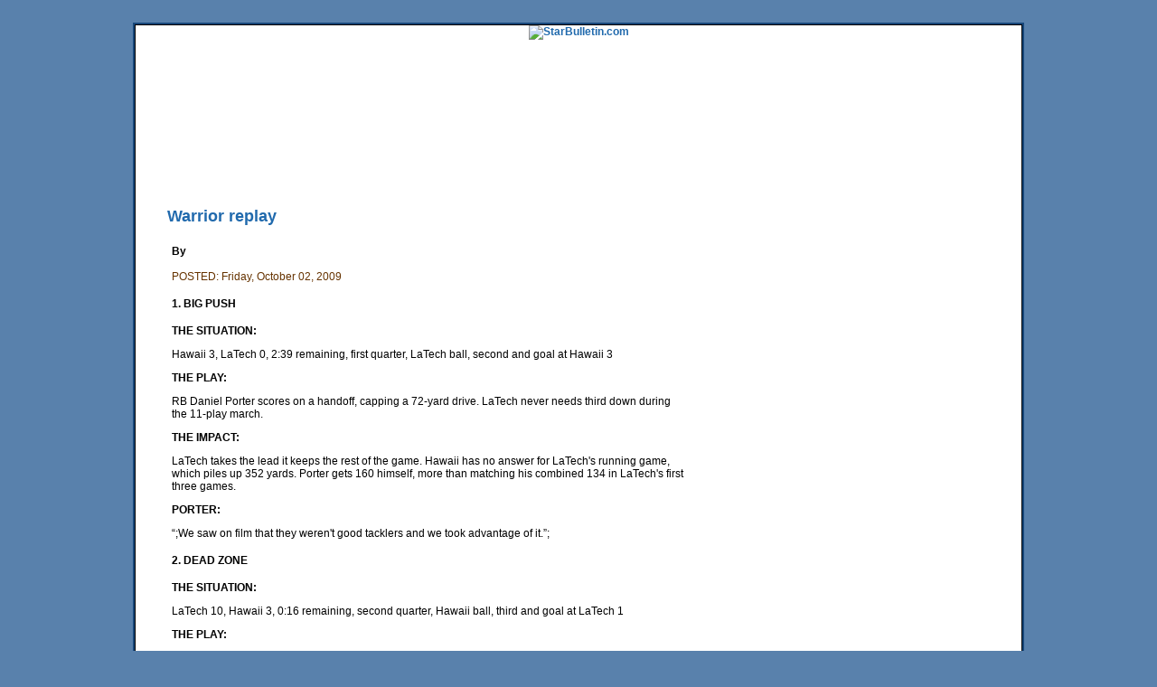

--- FILE ---
content_type: text/html
request_url: https://archives.starbulletin.com/content/20091002_Warrior_replay
body_size: 7351
content:
<!DOCTYPE html PUBLIC "-//W3C//DTD XHTML 1.0 Transitional//EN" "http://www.w3.org/TR/xhtml1/DTD/xhtml1-transitional.dtd">
<html xmlns="http://www.w3.org/1999/xhtml">
<head> 
	<meta http-equiv="Content-Type" content="text/html; charset=utf-8" />
	<meta name="robots" content="index,follow" />
	<meta name="resource-type" content="document" />
	<meta name="author" content="Honolulu Star-Bulletin" />
	<meta name="copyright" content="Copyright (c)  Honolulu Star-Bulletin" />
	<meta name="distribution" content="global" />
	<meta http-equiv="Content-Language" content="en" />
	<meta name="rating" content="general" />
	<meta name="y_key" content="e99557c020034c9c" >
	<meta name="msvalidate.01" content="81193DC65F6B4AF28D4AE04307F3171C" />
        <meta name="verify-v1" content="Gw8OyhsStYatRn7ZioyFDASdkR9YR57Su1Q2DK/Vi5M=" />
        <meta name="google-site-verification" content="avZXm0HwmyKLFEMoCvlzsiCQRGJoR7YXU0BeyTTDEdc" />
	
	<title>
		Hawaii News Archive - Starbulletin.com
	</title>
          
	
		
		<script src="/includes/multimediaBox.js" type="text/javascript"></script>
	<link href="/includes/hi_multimedia" rel="stylesheet" type="text/css" />
			
	<link href="/includes/content_inside.css" rel="stylesheet" type="text/css" />	

	<link href="/includes/starBulletin_style.css" rel="stylesheet" type="text/css" />	

	<script src="/includes/hi_standard.js" type="text/javascript"></script>
	<script src="/includes/hi_global" type="text/javascript"></script>

	<script src="/includes/hi_help_text_onload.js" type="text/javascript"></script>
	<script src="/includes/menu_starBulletin.js" type="text/javascript"></script>
	<script src="/includes/date.js" type="text/javascript"></script>


<!-- OAS SETUP START  -->


      


<!-- oas zone name = FrontPage -->
<SCRIPT LANGUAGE=JavaScript>

//configuration

OAS_url = 'http://oascentral.starbulletin.com/RealMedia/ads/';
OAS_sitepage = 'news.starbulletin.com/FrontPage/index.html';
OAS_listpos = 'TopRight,Top,x01,x02,x03,x04,x05,x06,x13,x15';
OAS_query = '';
OAS_target = '_top';

//end of configuration

OAS_version = 10;
OAS_rn = '001234567890'; OAS_rns = '1234567890';
OAS_rn = new String (Math.random()); OAS_rns = OAS_rn.substring (2, 11);
function OAS_NORMAL(pos) {
  document.write('<A HREF="'&#32;+&#32;OAS_url&#32;+&#32;'click_nx.ads/'&#32;+&#32;OAS_sitepage&#32;+&#32;'/1'&#32;+&#32;OAS_rns&#32;+&#32;'@'&#32;+&#32;OAS_listpos&#32;+&#32;'!'&#32;+&#32;pos&#32;+&#32;'%3F'&#32;+&#32;OAS_query&#32;+&#32;'.html" TARGET=' + OAS_target + '>');
  document.write('<IMG SRC="'&#32;+&#32;OAS_url&#32;+&#32;'adstream_nx.ads/'&#32;+&#32;OAS_sitepage&#32;+&#32;'/1'&#32;+&#32;OAS_rns&#32;+&#32;'@'&#32;+&#32;OAS_listpos&#32;+&#32;'!'&#32;+&#32;pos&#32;+&#32;'%3F'&#32;+&#32;OAS_query&#32;+&#32;'.html" BORDER=0></A>');
}

</SCRIPT>

<SCRIPT LANGUAGE=JavaScript1.1>

OAS_version = 11;
if (navigator.userAgent.indexOf('Mozilla/3') != -1 || navigator.userAgent.indexOf('Mozilla/4.0 WebTV') != -1)
  OAS_version = 10;
if (OAS_version >= 11)
  document.write('<SCR' + 'IPT LANGUAGE=JavaScript1.1 SRC="' + OAS_url + 'adstream_mjx.ads/' + OAS_sitepage + '/1' + OAS_rns + '@' + OAS_listpos + '?' + OAS_query + '"><\/SCRIPT>');
</SCRIPT>

<SCRIPT LANGUAGE=JavaScript>

document.write('');
function OAS_AD(pos) {
  if (OAS_version >= 11)
    OAS_RICH(pos);
  else
    OAS_NORMAL(pos);
}

</SCRIPT>

<!-- OAS SETUP END -->



<style type="text/css">

  .clearAll:after {
    content: ".";
    display: block;
    height: 0;
    clear: both;
    visibility: hidden;
    }

</style><!-- main stylesheet ends, CC with new stylesheet below... -->


<script type="text/javascript">
 
function news_on()
{
document.getElementById("news_header").style.display = "inline";
} 
function sports_on()
{
document.getElementById("sports_header").style.display = "inline";
} 
function business_on()
{
document.getElementById("business_header").style.display = "inline";
} 
function editorial_on()
{
document.getElementById("editorial_header").style.display = "inline";
} 
function features_on()
{
document.getElementById("features_header").style.display = "inline";
} 
function travel_on()
{
document.getElementById("travel_header").style.display = "inline";
} 
function hilife_on()
{
document.getElementById("hi_life_header").style.display = "inline";
} 
function columnists_on()
{
document.getElementById("columnists_header").style.display = "inline";
} 
function special_on()
{
document.getElementById("special_projects_header").style.display = "inline";
}
</script>


<!--[if IE]>
<style type="text/css">
  .clearAll {
    zoom: 1;     /* triggers hasLayout */
    }  /* Only IE can see inside the conditional comment
    and read this CSS rule. Don't ever use a normal HTML
    comment inside the CC or it will close prematurely. */$
</style>
<![endif]-->

<noscript>

<meta http-equiv="refresh" content="240">

</noscript>

<script language="JavaScript">
<!--

var sURL = unescape(window.location.pathname);

function doLoad()
{

    setTimeout( "refresh()", 240*1000 );
}

function refresh()
{

    window.location.href = sURL;
}
//-->
</script>

<script language="JavaScript1.1">
<!--
function refresh()
{

    window.location.replace( sURL );
}
//-->
</script>

<script language="JavaScript1.2">
<!--
function refresh()
{

    //  
    window.location.reload( false );
}
//-->

</script>

<!-- 8aa58b7bdce89ef5bebdb4d45146be05mochiads.com -->


<!-- START INCLUDE FOR GOOLGE ANALYTICS  -->

<!-- INSERT GTM CONTAINER BELOW -->
<!-- Google Tag Manager -->
<script>(function(w,d,s,l,i){w[l]=w[l]||[];w[l].push({'gtm.start':
new Date().getTime(),event:'gtm.js'});var f=d.getElementsByTagName(s)[0],
j=d.createElement(s),dl=l!='dataLayer'?'&l='+l:'';j.async=true;j.src=
'https://www.googletagmanager.com/gtm.js?id='+i+dl;f.parentNode.insertBefore(j,f);
})(window,document,'script','dataLayer','GTM-KRGW5KV');</script>
<!-- End Google Tag Manager -->

<!-- Google Tag Manager (noscript) -->
<noscript><iframe src="https://www.googletagmanager.com/ns.html?id=GTM-KRGW5KV"
height="0" width="0" style="display:none;visibility:hidden"></iframe></noscript>
<!-- End Google Tag Manager (noscript) -->

<!-- END GOOGLE ANALYTICS -->


<!-- Start Quantcast tag -->
<script type="text/javascript">
_qoptions={qacct:"p-fakfkDFkV8CdQ"};
</script>
<script type="text/javascript" src="http://edge.quantserve.com/quant.js"></script>
<noscript>
<a href="http://www.quantcast.com/p-fakfkDFkV8CdQ" target="_blank"><img src="http://pixel.quantserve.com/pixel/p-fakfkDFkV8CdQ.gif" style="display: none;" border="0" height="1" width="1" alt="Quantcast"/></a>
</noscript>
<!-- End Quantcast tag -->

<!-- Yahoo! Web Analytics - All rights reserved -->
<script type="text/javascript" src="http://d.yimg.com/mi/ywa.js"></script>
<script type="text/javascript">
/*globals YWA*/
var YWATracker = YWA.getTracker("10001113654541");
//YWATracker.setDocumentName("");
//YWATracker.setDocumentGroup("");
YWATracker.submit();
</script>
<noscript>
<div><img src="http://a.analytics.yahoo.com/p.pl?a=10001113654541&amp;js=no" width="1" height="1" alt="" /></div>
</noscript>


</head>

<body>




<script language="javascript">
var agt = navigator.userAgent.toLowerCase();
var is_mobile = ( (agt.indexOf("blackberry") != -1)
|| (agt.indexOf("nokia") != -1) 
|| (agt.indexOf("motorola") != -1) 
|| (agt.indexOf("samsung") != -1) 
|| (agt.indexOf("up.b") != -1) 
|| (agt.indexOf("sonyericsson") != -1) 
|| (agt.indexOf("palmos") != -1) 
|| (agt.indexOf("windows ce") != -1)
|| (agt.indexOf("microsoft pocket internet explorer") != -1)

// more different mobile browser user agent here.
);
var mobile_url = "http://www.starbulletin.com/mobile/";
if (is_mobile)
window.location = mobile_url;

</script>





	<!-- include file="include/container_top.html" -->
<div id="starBulletin">
	<div id="contentArea">
		<div id="starBulletinHead">
			<div id="edition"><a href="https://archives.starbulletin.com/"><img src="http://media.starbulletin.com/designimages/spacer.gif" width="350" height="80" border="0" alt="StarBulletin.com" title="StarBulletin.com" /></a><br />
		
			</div>
			<!--<div class="weatherBkgrnd"> &nbsp; </div>-->
			<!--<div id="weatherTracker">
				
			</div>-->
			<div id="weatherWidget">
				
			</div>
			
			<div class="headerAd" title="ad space top right" style="width: 205px; height: 109px;">
				<!------ OAS AD 'Top Right' begin ------>
				<SCRIPT LANGUAGE=JavaScript>
				<!--
				OAS_AD('TopRight');
				//-->
				</SCRIPT>
				<!------ OAS AD 'Top Right' end ------>
			</div>
		</div>
		

			
		<div id="navBar">


			<!-- start of masthead -->
<!--<script type="text/javascript" src="http://www.starbulletin.com/includes/hi_jquery_002.js"></script>-->

    <div id="content_container">
        







		<div id="masthead" class="noindex">
<div id="navigation" >
    <ul class="nav">
                	
        															
            
            
                            
            








			
        <li class="current first nav2">
            <a href="http://www.starbulletin.com/" class="first" ><div class="nav_lower">Home</div></a>

            <ul >
                <!--<li class="date"><a href="http://www.starbulletin.com/news/weather/" >Storm Watch</a></li>-->
<li><a href="http://www.starbulletin.com/archives/">Back Issues</a></li>
<li><a href="http://www.starbulletin.com/mobile/">Mobile Edition</a></li>
<li><a href="http://movies.starbulletin.com/">Movie Showtimes</a></li>
<li><a href="http://www.starbulletin.com/rss/">RSS</a></li>
<li><a href="http://twitter.com/starbulletin">Twitter</a></li>
<li><a href="http://www.facebook.com/pages/Honolulu-Star-Bulletin/77565595999">Facebook</a></li>
<li><a href="http://specials.starbulletin.com/traffic/">Traffic</a></li>
<li><a href="https://524-star.com/webbase/a.do">Place My Ad</a></li>
<li><a href="http://www.legacy.com/obituaries/starbulletin/">Obituaries</a></li>
<li><a href="http://www.starbulletin.com/about/contact_information.html">Contact Us</a></li>
                            <!--

                <li class="sitemapAnchor"><a href="#sitemap"><span class="sitemapAnchor">Sitemap</span></a></li>

                -->
            </ul>
        </li>
                	
        				
            
            
            








			
        <li class="#if($path == "news")current#end nav2">
            <a href="http://www.starbulletin.com/news"  ><div class="nav_lower">News</div></a>

            <ul class="nav2">
                <li><a href="https://archives.starbulletin.com/columnists/kokualine/">Kokua Line </a></li>
<li><a href="https://archives.starbulletin.com/columnists/oceanwatch">Ocean Watch</a></li>
<li><a href="https://archives.starbulletin.com/columnists/islandimages/">Island Images</a></li>
<li><a href="https://archives.starbulletin.com/columnists/factsofthematter/">Facts of the Matter</a></li>
<li><a href="https://archives.starbulletin.com/news/newswatch/">Newswatch</a></li>
<li><a href="https://archives.starbulletin.com/news/policeandfire/">Police and Fire</a></li>
<li><a href="http://www.prh.noaa.gov/hnl/pages/SRF.php">Surf</a></li>
<li><a href="https://archives.starbulletin.com/news/vitalstatistics/">Vital Statistics</a></li>
<li><a href="https://archives.starbulletin.com/news/corrections/">Corrections</a></li>

                        
            </ul>

        </li>
                	
        				
            
            
            








			
        <li class="nav2 #if($path == "sports")current#end" >
            <a href="http://www.starbulletin.com/sports" ><div class="nav_lower">Sports</div></a>

            <ul  class="nav2">
<li><a href="https://archives.starbulletin.com/columnists/furtherreview/">Further Review</a></li>
<li><a href="http://www.hawaiiprepworld.com/">Hawaii Prep World</a></li>
<li><a href="https://archives.starbulletin.com/sports/hawaiibeat">Hawaii Beat</a></li>
<li><a href="https://archives.starbulletin.com/sports/hawaiigrownreport">Hawaii Grown Report</a></li>
<li><a href="https://archives.starbulletin.com/sports/notebook">Notebook</a></li>
<li><a href="https://archives.starbulletin.com/sports/scoreboards">Scoreboards</a></li>
<li><a href="https://archives.starbulletin.com/sports/tvandradio">TV &amp; Radio</a></li>


                            <!--

                <li class="sitemapAnchor"><a href="#sitemap"><span class="sitemapAnchor">Sitemap</span></a></li>

                -->
            </ul>
        </li>
                	
        				
            
            
            






			
        <li class="#if($path == "business")current#end nav2">
            <a href="http://www.starbulletin.com/business" ><div class="nav_lower">Business</div></a>

            <ul class="nav2">
                <!-- <li class="date">$util.date("EEEE, MMMM d, yyyy","HST")</li> -->
<li><a href="http://www.starbulletin.com/columnists/thebuzz">TheBuzz</a></li>
<li><a href="http://www.starbulletin.com/columnists/heresthedeal/">Here's the Deal</a></li>
<li><a href="http://www.starbulletin.com/columnists/techview">Tech View</a></li>
<li><a href="http://www.starbulletin.com/business/businessbriefs">Business Briefs</a></li>
<li><a href="http://www.starbulletin.com/business/hawaiirealestatesales">Hawaii Real Estate Sales</a></li>
<li><a href="http://www.starbulletin.com/specialprojects/local_ventures/">Local Ventures</a></li>

                            <!--

                <li class="sitemapAnchor"><a href="#sitemap"><span class="sitemapAnchor">Sitemap</span></a></li>

                -->
            </ul>
        </li>
                	
        				
            
            
            








			
        <li class="#if($path == "editorials")current #end nav2">
            <a href="http://www.starbulletin.com/editorials/" ><div class="nav_lower">Editorial</div></a>

            <ul  class="nav2">
                <!-- <li class="date">$util.date("EEEE, MMMM d, yyyy","HST")</li> -->
<li><a href="https://archives.starbulletin.com/editorials/guesteditorials">Guest Columns</a></li>
<li><a href="https://archives.starbulletin.com/editorials/letters">Letters to the Editor</a></li>
<li><a href="https://archives.starbulletin.com/columnists/onpolitics">On Politics</a></li>
<li><a href="https://archives.starbulletin.com/columnists/underthesun">Under the Sun</a></li>
<li><a href="https://archives.starbulletin.com/columnists/kauakukalahale">Kauakūkalahale</a></li>

                            <!--

                <li class="sitemapAnchor"><a href="#sitemap"><span class="sitemapAnchor">Sitemap</span></a></li>

                -->
            </ul>
        </li>
                	
        				
            
            
            








			
        <li class="#if($path == "features")current #end nav2">
            <a href="http://www.starbulletin.com/features" ><div class="nav_lower">Features</div></a>

            <ul class="nav2">
                <!-- <li class="date">$util.date("EEEE, MMMM d, yyyy","HST")</li> -->
<li><a href="https://archives.starbulletin.com/columnists/byrequest">By Request </a></li>
<li><a href="https://archives.starbulletin.com/features/celshaded">Cel Shaded </a></li>
<li><a href="https://archives.starbulletin.com/columnists/screentime">Screen Time </a></li>
<li><a href="https://archives.starbulletin.com/columnists/weeklyeater">Weekly Eater </a></li>
<li><a href="https://archives.starbulletin.com/columnists/woodcraft">Wood Craft </a></li>
<li><a href="https://archives.starbulletin.com/features/abouttime">It's About Time </a></li>
<li><a href="https://archives.starbulletin.com/features/crescendo">Crescendo </a></li>
<li><a href="https://archives.starbulletin.com/features/scrivenerssudoku">Sudoku</a></li>
<li><a href="https://archives.starbulletin.com/features/calendars">Calendars</a></li>
<li><a href="http://fft.starbulletin.com/">Food for Thought</a></li>
<li><a href="http://www.starbulletin.com/features/TV_Guide_television_listings.html">TV</a></li>

                            <!--

                <li class="sitemapAnchor"><a href="#sitemap"><span class="sitemapAnchor">Sitemap</span></a></li>

                -->
            </ul>
        </li>
                	
        				
            
			
        <li class="nav2">
            <a href="http://hilife.starbulletin.com/"><div class="nav_lower">HiLife</div></a>

            <ul class="nav2">
                <!-- <li class="date">$util.date("EEEE, MMMM d, yyyy","HST")</li> -->
<li><a href="https://archives.starbulletin.com/columnists/onthescene">On the Scene</a></li>
<li><a href="https://archives.starbulletin.com/hilife/islandmele">Island Mele</a></li>
<!-- <li><a href="/hilife/crawlspace">Crawlspace</a></li> -->
<li><a href="https://archives.starbulletin.com/hilife/barfly">Barfly</a></li>
<li><a href="https://archives.starbulletin.com/columnists/inthemix">In the Mix</a></li>
<li><a href="https://archives.starbulletin.com/columnists/bytheglass/">By the Glass</a></li>
<li><a href="https://archives.starbulletin.com/hilife/ourpicks">Editors' Picks</a></li>
<li><a href="http://movies.starbulletin.com/">Movie Showtimes</a></li>

                            <!--

                <li class="sitemapAnchor"><a href="#sitemap"><span class="sitemapAnchor">Sitemap</span></a></li>

                -->
            </ul>
        </li>
                	            








			
        <li class="#if($path == "travel")current #end nav2">
            <a href="http://www.starbulletin.com/travel" >Travel</a>

            <ul class="nav2">
                <!-- <li class="date">$util.date("EEEE, MMMM d, yyyy","HST")</li> -->
<li><a href="https://archives.starbulletin.com/travel/hawaiisbackyard">Hawaii's Back Yard</a></li>
<li><a href="https://archives.starbulletin.com/travel/islehopping">Isle Hopping </a></li>
<li><a href="https://archives.starbulletin.com/travel/airfarerates">Airfare Rates</a></li>
<li><a href="http://vegas.starbulletin.com/">Vegas Deals</a></li>

                            <!--

                <li class="sitemapAnchor"><a href="#sitemap"><span class="sitemapAnchor">Sitemap</span></a></li>

                -->
            </ul>
        </li>
                	
        				
            
			
        <li class="#if($path == "multimedia")current #end nav2">
            <a href="http://www.starbulletin.com/multimedia/" ><div class="nav_lower">Multimedia</div></a>

            <ul class="nav2">
                <!-- <li class="date">$util.date("EEEE, MMMM d, yyyy","HST")</li> -->

                            <!--

                <li class="sitemapAnchor"><a href="#sitemap"><span class="sitemapAnchor">Sitemap</span></a></li>

                -->
            </ul>
        </li>


                	
        				
            
          <li class="reduce2 nav2">
           <!-- <a href="http://www.hawaii-newspaper.com/clicks/pizzahut/buttonad1/" class="reduce" border="0" onclick="javascript: pageTracker._trackPageview('/outgoing_ads/http://www.hawaii-newspaper.com/clicks/pizzahut/buttonad1/');"><img src="http://media.starbulletin.com/designimages/ph_button_rev4.gif" border="0" width="100" height="20" ></a> -->


            <ul class="nav2">
                

                            <!--



                <li class="sitemapAnchor"><a href="#sitemap"><span class="sitemapAnchor">Sitemap</span></a></li>



                -->
            </ul>
        </li>           
            





        
                                                  
                <li class="classNav nav2">
            <a href="http://524star.com/">Classifieds</a>

                            <ul style="display: none; visibility: hidden;">
                                <li><a href="http://starbulletin.re.adicio.com/properties/search/searchForm.php">Homes</a></li>
                                <li><a href="http://hbropenhouseguide.com/">Hawaii Open House Guide</a></li>
                                <li><a href="http://secure.adpay.com/searchresults.aspx?catid=1004&pid=30317542665635565749382B643066356B6951776E673D3D">Hawaii Foreclosures</a></li>
                                <li><a href="http://starclassifieds.monster.com/">Jobs</a></li>
                                <li><a href="http://524star.com/">Cars</a></li>
                                <li><a href="http://www.legacy.com/obituaries/starbulletin/">Obituaries</a></li>
                                <li><a href="https://524-star.com/webbase/a.do">Place My Ad</a></li>
                            </ul>
                        </li>                        
                <li class="classNav nav2">
            <a href="http://524star.com/">Cars</a>

                            <ul style="display: none; visibility: hidden;">
                                <li><a href="http://524star.com/">Cars</a></li>
                                <li><a href="https://524-star.com/webbase/a.do">Place My Ad</a></li>
                            </ul>
                        </li>     
                <li class="classNav nav2">
            <a href="http://starclassifieds.monster.com/">Jobs</a>

                            <ul style="display: none; visibility: hidden;">
                                <li><a href="http://starclassifieds.monster.com/">Monster.com Jobs</a></li>
                                <li><a href="https://524-star.com/webbase/a.do">Place My Ad</a></li>
                            </ul>
                        </li>
                    <li class="classNav nav2">
            <a href="http://starbulletin.re.adicio.com/properties/search/searchForm.php?qTerms=sell&qSearchTab=sell" class="first">Homes</a>

                            <ul style="display: none; visibility: hidden;">
                                <li><a href="http://starbulletin.re.adicio.com/properties/search/searchForm.php?qTerms=sell&qSearchTab=sell">Homes</a></li>
                                <li><a href="http://starbulletin.re.adicio.com/properties/search/searchForm.php?qSearchTab=agent">Find An Agent</a></li>
                                <li><a href="http://starbulletin.re.adicio.com/properties/search/searchForm.php?qTerms=sell&qSearchTab=foreclosures">Foreclosures</a></li>
                                <li><a href="http://starbulletin.re.adicio.com/properties/search/searchForm.php?qTerms=rent&qSearchTab=rent">Rentals</a></li>
                                <li><a href="http://starbulletin.re.adicio.com/properties/search/searchForm.php?qTerms=sell&qSearchTab=mlsonly">Listings</a></li>
                                <li><a href="http://hbropenhouseguide.com/">Hawaii Open House Guide</a></li>
                                <li><a href="https://524-star.com/webbase/a.do">Place My Ad</a></li>
                            </ul>
                        </li>
                    
                    
</ul>
</div> <!-- end #navigation -->

<!--<script type="text/javascript" src="http://www.starbulletin.com/includes/hi_jquery_003.js"></script>-->
<!--<script type="text/javascript" src="http://www.starbulletin.com/includes/hi_superfish.js"></script>-->
<!--<script type="text/javascript" src="http://www.starbulletin.com/includes/hi_bgiframe2.js"></script>-->
<!--<script type="text/javascript" src="http://www.starbulletin.com/includes/hi_jquery.js"></script>-->

<script type="text/javascript">
    //<![CDATA[
    // top navigation
    $(".nav").superfish(
    {
    pathClass : 'current',
    delay: 20000,
    animation : {opacity:'show'}
    });

    // png fix
    $('img[@src$=.png]').ifixpng();
    //]]>
</script>

	        </div></div> <!-- end of masthead -->

		</div>
		<!-- end navigation -->

		<!-- start fullWidthPushDown -->

<div id="fullWidthPushDown">
<SCRIPT LANGUAGE=JavaScript>
				<!--
				OAS_AD('x15');
				//-->
				</SCRIPT>
</div>

<!-- end fullWidthPushDown -->



			
		
		

		<div id="paperArea">






			<div class="left topBanner" align="center">
				
<SCRIPT LANGUAGE=JavaScript>
<!--
OAS_AD('Top');
//-->
</SCRIPT>
			</div> 
			
			
				
			<div id="contentColoumn">







<div id="">






<div class="entry">



<h2 class="title">Warrior replay</h2>
<br />
<div style="padding: 0 0 0 30px;">
<span class="postCredit">
<div class="posted">By  </div>
</span><br />

<span class="brown">POSTED:  Friday, October 02, 2009  </span>

<br />



<h4>1. BIG PUSH</h4>
<p><b>THE SITUATION:</b></p>
<p>Hawaii 3, LaTech 0, 2:39 remaining, first quarter, LaTech ball, second and goal at Hawaii 3</p>
<p><strong>THE PLAY:</strong></p>
<p>RB Daniel Porter scores on a handoff, capping a 72-yard drive. LaTech never needs third down during the 11-play march.</p>
<p><strong>THE IMPACT:</strong></p>
<p>LaTech takes the lead it keeps the rest of the game. Hawaii has no answer for LaTech&#39;s running game, which piles up 352 yards. Porter gets 160 himself, more than matching his combined 134 in LaTech&#39;s first three games.</p>
<p><strong>PORTER:</strong></p>
<p>&#8220;;We saw on film that they weren&#39;t good tacklers and we took advantage of it.&#8221;;</p>
<h4><strong>2. DEAD ZONE</strong></h4>
<p><strong>THE SITUATION:</strong></p>
<p>LaTech 10, Hawaii 3, 0:16 remaining, second quarter, Hawaii ball, third and goal at LaTech 1</p>
<p><strong>THE PLAY:</strong></p>
<p>After two failed rushing attempts from the LaTech 2 and 1, Hawaii calls timeout, then QB Greg Alexander tries to lob a pass to Royce Pollard in the back corner of the end zone. CB Deon Young is there for the coverage and the pass is incomplete.</p>
<p><strong>THE IMPACT:</strong></p>
<p>Hawaii&#39;s red zone woes continue, and it is forced to kick a field goal and go into halftime trailing 10-6 instead of tied.</p>
<p><strong>ALEXANDER:</strong></p>
<p>&#8220;;It was something we worked on all week and knew we had to get better and we didn&#39;t.&#8221;;</p>
<h4><strong>3. Tipped and picked</strong></h4>
<p><strong>THE SITUATION:</strong></p>
<p>LaTech 10, Hawaii 6, 14:49 remaining, third quarter, Hawaii ball, first and 10 at Hawaii 26</p>
<p><strong>THE PLAY:</strong></p>
<p>On the first play from scrimmage of the second half, DT Adrian Logan tips Alexander&#39;s pass and it is intercepted by DE Kwame Jordan. LaTech takes over at the Hawaii 26.</p>
<p><strong>THE IMPACT:</strong></p>
<p>Seven plays later, Porter runs in from the 1, and LaTech improves its lead to 17-6. Hawaii, which turns the ball over three times, never gets back in the game.</p>
<p><strong>LATECH COACH DEREK DOOLEY:</strong></p>
<p>&#8220;;The plus-three takeaways were the key to the game. I knew we&#39;d have a chance if we were able to do that.&#8221;;</p>
<h4><strong>4. ALEXANDER OUT</strong></h4>
<p><strong>THE SITUATION:</strong></p>
<p>LaTech 24, Hawaii 6, 0:56 remaining, third quarter, Hawaii ball, third and 10 at LaTech 42</p>
<p><strong>THE PLAY:</strong></p>
<p>Alexander scrambles, finds an opening around left end and after a 5-yard gain is hit hard by LB Adrien Cole.</p>
<p><strong>THE IMPACT:</strong></p>
<p>Alexander suffers a sprained knee on the play, and is replaced by No. 2 QB Bryant Moniz. Alexander is expected to miss at least the next game, Oct. 10 against Fresno State.</p>
<p><strong>ALEXANDER:</strong></p>
<p>&#8220;;The guy hit me pretty good. I think my foot just got caught in the turf, but other than that it was a clean play.&#8221;;</p>
<h4><strong>5. NO PAYDIRT</strong></h4>
<p><strong>THE SITUATION:</strong></p>
<p>LaTech 27, Hawaii 6, 6:20 remaining, fourth quarter, Hawaii ball, first and 10 at LaTech 40</p>
<p><strong>THE PLAY:</strong></p>
<p>Moniz completes a short pass to SB Greg Salas, who finds a lane on the right sideline and appears destined for the goal line. But he fumbles at the 1, the ball goes into the end zone, and DB Chad Boyd smothers it for a touchback.</p>
<p><strong>THE IMPACT:</strong></p>
<p>This took away any faint hope Hawaii had of coming back and stripped the offense of a chance to leave with some dignity. This was the first time UH went without a TD since a 69-3 loss at Boise in 2004, a span of 62 games.</p>
<p><strong>SALAS:</strong></p>
<p>&#8220;;Couldn&#39;t get into sync. In practice, we prepared exactly for what they did and we just didn&#39;t execute.&#8221;;</p>


</div>


</div>



</div>

</div>




<div id="rightColoumn">
<br />


<SCRIPT LANGUAGE=JavaScript>
<!--
OAS_AD('x02');
//-->
</SCRIPT>

<br /><br />

<script type="text/javascript"><!--
google_ad_client = "ca-pub-9695435974299667";
/* 300x250, created 9/16/08 */
google_ad_slot = "5091947819";
google_ad_width = 300;
google_ad_height = 250;
//-->
</script>
<script type="text/javascript"
src="http://pagead2.googlesyndication.com/pagead/show_ads.js">
</script>

<br /><br />

<SCRIPT LANGUAGE=JavaScript>
<!--
OAS_AD('x05');
//-->
</SCRIPT>



</div>
</div>
<br class="spacer" />


		</div><!-- /Paper Area -->

	<br clear="all" />
		
	</div> <!-- /Content Area -->
	
</div> <!-- /Star Bulletin -->
	  		
<div id="footer" class="clearAll">
	<a href="https://archives.starbulletin.com/" class="imgLogo"><img src="http://media.starbulletin.com/designimages/starBulletin_ftrLogo.gif" alt="Starbulletin.com" width="222" height="55" border="0" /></a>

	<strong>Copyright &copy; 2013 starbulletin.com. All rights reserved.</strong><br />
	
	<a href="https://archives.starbulletin.com/news">News</a> |
	<a href="https://archives.starbulletin.com/business">Business</a> |
	<a href="https://archives.starbulletin.com/features">Features</a> |
	<a href="https://archives.starbulletin.com/sports">Sports</a> |
	<a href="https://archives.starbulletin.com/editorials">Editorials</a> |
	<a href="https://archives.starbulletin.com/features/calendars/">Calendars</a>
        <br />
        <a href="http://www.starbulletin.com/comics/">Comics</a> | 
        <a href="http://www.starbulletin.com/comics/political/">Political Cartoons</a> | 
        <a href="http://hosted2.ap.org/HIHON/Oddities">Oddities</a>
	<br />
	<a href="https://archives.starbulletin.com/about/terms_of_service.html">Terms of Use</a> |
	<a href="https://archives.starbulletin.com/about/privacypolicy.html">Privacy Policy</a> |
	<a href="http://specials.starbulletin.com/subscription/">Subscribe</a> |
	<a href="https://archives.starbulletin.com/about/how_to_advertise.html">Advertise</a> |
	<a href="http://classifieds.starbulletin.com/">Classifieds</a>
	<br />
	<a href="https://archives.starbulletin.com/about/">About</a> |
	<a href="https://archives.starbulletin.com/about/lettertotheeditor.html">Letter to Editor</a> |
	<a href="https://archives.starbulletin.com/about/contact_information.html">Contact</a> |
	<a href="https://archives.starbulletin.com/about/for_freelancers.html">To Freelancers</a> |
	<a href="https://archives.starbulletin.com/about/feedback.html">Feedback</a><br />

	<strong>500 Ala Moana Blvd. #7-210, Honolulu, HI 96813 808-529-4747</strong>	
</div>


<!------ OAS AD 'x06' begin ------>
				<SCRIPT LANGUAGE=JavaScript>
				<!--
				OAS_AD('x06');
				//-->
				</SCRIPT>
<!------ OAS AD 'x06' end ------>






</body>
</html>

--- FILE ---
content_type: text/css
request_url: https://archives.starbulletin.com/includes/content_inside.css
body_size: 1072
content:
.tagline { font-size: 0.85em; 
text-align: center; 
margin-left: 5%;
margin-right: 5%; 
padding-bottom: 8px;}
.lettercredit { text-align: left; font-size: 9pt; font-family: 
sans-serif; line-height: 10pt; }
.lettercredit:first-line { font-weight: bold; }

/* Video Box */

.kitv_video_box { margin-left: 20px; margin-bottom: 20px; float: right; width: 220px; background: #DCD4C0; margin-top: 20px; }
.kitv_header {  font-size: 11pt;
				   font-family: Helvetica, Arial, sans-serif;
                   color: #000000;
                   font-weight: bold;
                   line-height: 11pt; }
.kitv_summary, .kitv_linkout {  font-size: 8.5pt;
				   font-family: Helvetica, Arial, sans-serif;
                   color: #000000;
                   font-weight: bold;
                   line-height: 1.2em;
                   padding-left: 12px; 
                   padding-right: 12px; }
.clearfix { clear: both;}
.kitv_header { background: #CCCCCC; border-bottom: 2px solid white; }
.kitv_header ul { margin: 0; padding: 10px 20px 10px 20px; list-style: none; }
.kitv_header li.video {  background-image: url(../../news/bullet_video.gif);
background-repeat: no-repeat;
background-position: 0% 20%;
padding: 0 0 0 50px; }
.kitv_preview { text-align: center; padding-top: 10px; }
.kitv_preview img { border: 2px solid white; }
.kitv_box { display: table-row; }
.kitv_summary { display:table-cell; vertical-align:top; width: 70%; }
.kitv_linkout { display:table-cell; vertical-align:bottom; width: 30%; }
.kitv_footer { padding: 12px; margin-top: 4px; background: #CCCCCC; border-top: 2px solid white; }
.kitv_header, .kitv_footer {
					min-height:32px;
					height:auto !important;
					height:32px;
}

/* Photos and captions  */

.captionwide_pic { border: 1px solid #BDB6A4; }
.captionwide { font-family: Helvetica, Arial, sans-serif; font-size: 9pt; margin-top: 0px; margin-left: 0px; margin-right: 0px; }
.captionwide:first-line { text-transform: uppercase; font-family: Helvetica, Arial, sans-serif; font-size: 7pt;  }
.captionwide_link { text-align: right; font-size: 9.5pt; font-family: Helvetica, Arial, sans-serif; margin-top: 2pt; }
.captionwide_table { background-color: #DCD4C0; margin-top: 6px; margin-left: 0px; margin-right: 0px; margin-bottom: 24px; padding-top: 0px; padding-bottom: 0px; padding-top: 0px; padding-right: 0px; border-top: 0px; border-bottom: 1px solid #BDB6A4; border-top: 0px; border-right: 1px solid #BDB6A4; }
.captionwide_table tr { vertical-align: top; }
.captionwide_table td { padding-top: 5px; padding-bottom: 2px; padding-left: 5px; padding-right: 5px; }


.captionright_pic { border: 1px solid #BDB6A4; }
.captionright { font-family: Helvetica, Arial, sans-serif; font-size: 9pt; margin-top: 0px; margin-left: 0px; margin-right: 0px; }
.captionright:first-line { text-transform: uppercase; font-family: Helvetica, Arial, sans-serif; font-size: 7pt;  }
.captionright_link { text-align: right; font-size: 9.5pt; font-family: Helvetica, Arial, sans-serif; margin-top: 2pt; }
.captionright_table { background-color: #DCD4C0; margin-left: 12px; margin-bottom: 6px; margin-right: 6px; margin-top: 0px;  border-top: 0px; border-bottom: 1px solid #BDB6A4; border-top: 0px; border-right: 1px solid #BDB6A4; }
.captionright_table tr { vertical-align: top; }
.captionright_table td {  padding-top: 5px; padding-bottom: 2px; padding-left: 5px; padding-right: 5px; }



/* text boxes, right and centered */


.infoboxright_table { background-color: #DCD4C0; margin-left: 12px; margin-bottom: 10px; margin-right: 10px; margin-top: 20px;  border-top: 0px; border-bottom: 1px solid #BDB6A4; border-top: 0px; border-right: 1px solid #BDB6A4; }
.infoboxright_table tr { vertical-align: top; }
.infoboxright_table td {  padding-top: 10px; padding-bottom: 10px; padding-left: 15px; padding-right: 15px; font-size: 90%; }
.infoboxcenter_table h2 { text-align: center; }
.infoboxright_table h3 { text-align: center; }

.infoboxcenter_table { background-color: #DCD4C0; margin-left: 7%; margin-bottom: 10px; margin-right: 7%; margin-top: 0px;  border-top: 0px; border-bottom: 1px solid #BDB6A4; border-top: 0px; border-right: 1px solid #BDB6A4; }
.infoboxcenter_table tr { vertical-align: top; }
.infoboxcenter_table td {  padding-top: 10px; padding-bottom: 10px; padding-left: 15px; padding-right: 15px; font-size: 90%; }
.infoboxcenter_table h2 { text-align: center; }
.infoboxcenter_table h3 { text-align: center; }
.infoboxcenter_table h4 { font-size: 11pt; }



/* Sports related */

.sports_agatebox {  padding-top: 6px; padding-bottom: 6px; padding-left: 16px; padding-right: 16px;
					background-color: #DCD4C0; margin-top: 0px; margin-bottom: 10px; margin-left: 12%; margin-right: 12%; 
					border-top: 0px; border-bottom: 1px solid #BDB6A4; border-top: 0px; border-right: 1px solid #BDB6A4;}
.sports_agate { font-family: Arial, Helvetica, sans-serif; font-size: 8.5pt; line-height: 12pt; }
.sports_agate td { padding-left: 3px; padding-right: 3px; font-size: 8.5pt; }
.infoboxright_table .sports_agate td { padding: 0; }
.infoboxcenter_table .sports_agate td { padding: 0; }
.sports_agate h4 { font-size: 11pt; margin-bottom: 6px; margin-top: 6px; }
.sports_agate h3 { margin-bottom: 2pt; margin-top: 1.5em; }
.sports_agate h2 { margin-top: 6pt; margin-bottom: 4pt; }
.sports_agate .tagline { margin: 0; text-align: left; font-size: 8.5pt; font-style: italic; }

.section-subhead-headline
{
	margin-bottom: 2px;
	color: #663300;
	font-size: 100%;
	font-weight: bold;
}



li {
	margin-top: 5px;
}


#questionOfWeek a
{
	color: #666666;

}



#questionOfWeek a:hover
{
	color: #663300;
}

.storytext h3
{
	top: 5px;
}


--- FILE ---
content_type: text/css
request_url: https://archives.starbulletin.com/includes/starBulletin_style.css
body_size: 4815
content:
@charset "UTF-8";
/* CSS Document */ 

body
{
	background: url(http://media.starbulletin.com/designimages/sb_Background.gif) repeat-x #5981AC;
	margin: 25px 0;
	font-family: Arial, Helvetica, sans-serif;
	font-size: 12px;
}

a
{
	color: #216AAD;
	text-decoration: none;
}

a:hover
{
    color: #653c14;
    text-decoration: underline;
}

form
{
	margin: 0;
	padding: 0;
}

.left
{
	float: left;
}

.right
{
	float: right;
}

.clearAll
{
	clear: both;
}

#starBulletin
{
	border: 2px solid #17477a;
	width: 982px;
	margin-left: auto;
	margin-right: auto;
	position: relative;
}

#contentArea
{
	border: 1px solid #000000;
	background-color: #FFFFFF;
	position: relative;
	width: 980px;
	float: left;
}

#starBulletinHead
{
	background: url(http://media.starbulletin.com/designimages/starBulletin_header.png) no-repeat;
	height: 109px;
	position: relative;
}

#edition
{
	text-align: center;
	font-size: 100%;
	font-weight: bold;
}

#weatherTracker
{
	position: absolute;
	z-index: 50;
	top: 10px;
	left: 685px;
	width: 150px;
	text-align: center;
}

#weatherWidget
{
	position: absolute;
	z-index: 50;
	top: 35px;
	left: 685px;
	width: 100px;
	text-align: center;
}

.weatherBkgrnd
{
	position: absolute;
	background: #FFFFFF;
	border: 2px solid #666666;
	filter:alpha(opacity=75);
	-moz-opacity: 0.75;
	opacity: 0.75;
	padding: 5px;
	z-index: 10;
	top: 30px;
	left: 675px;
	width: 120px;
	height: 55px;
	text-align: center;
}

.headerAd
{
	position: absolute;
	top: 0px;
	right: 0px;
}

#navBar
{
	height: 64px;
	padding: 0 0 0 0;
	width: 980px;
}

#navBar a
{
	font-size: 110%;
}

.topBar
{
	background-color: #e2ecf7;
	padding: 0 10px 5px;
	position: relative;
	width: 960px;
	clear: left;
	display: none;
}

.topBar a
{
	font-size: 95%;
}

.imgINtext
{
	position: relative;
	top: 2px;
}

#Classifieds
{
	position: relative;
	top: 0px;
	left: 0px;
	width: 300px;
}

#Classifieds a
{
	text-decoration: none;
	font-size: 110%;
	padding-right: 7px;
}

#Classifieds a:hover
{
	text-decoration: underline;
}

#search
{
	width: 120px;
	position: absolute;
	top: 9px; 
	left: 405px;
	padding-left:  220px;
}

#topLinks
{
	width: 220px;
	position: absolute;
	top: 6px;
	left: 750px;
	color: #216AAD;
	text-align: left;
}

#paperArea
{
	float: left;
	padding: 10px;
}

#footer
{
	text-align: center;
	position: relative;
	margin: 0 auto;
	width: 980px;
	color: #FFFFFF;
	font-size: 90%;
	line-height: 16px;
}

#footer a
{
	color: #FFFFFF;
}

#footer .imgLogo
{
	position: absolute;
	top: 5px;
	right: 10px;
}

.greyBox
{
	border: 1px solid #999999;
	position: relative;
}

.lightGreyBox
{
	border: 1px solid #D3D3D3;
	position: relative;
}

.blueBox
{
	border: 1px solid #216AAD;
	position: relative;
}

.leftColoumn
{
	float: left;
	width: 170px;
	margin-right: 10px;
}

.rightColoumn
{
	float: right;
	width: 170px;
}

#mostRead
{
	margin-bottom: 15px;
}

.leftColoumn #mostRead h3
{
	margin: 0;
	padding: 5px;
	color: #216AAD;
	font-size: 120%;
	text-align: center;
	border-bottom: 1px solid #999999;
	background-color: #E2ECF7;
}

.leftColoumn #mostRead ul, .brownListItem
{
	list-style-image: url(http://media.starbulletin.com/designimages/arrowHI_brown.gif);
	font-size: 95%;
}

.mostReadLinkArea
{
	background-color: #E2ECF7;
	height: 20px;
	float: left;
	position: relative;
	width: 100%;
}

a.selectedMRSLink
{
	background-color: #FFFFFF;
	padding: 3px 12px;
	color: #333333;
	text-decoration: none;
	position: relative;
	top: 0;
	height: 15px;
	margin: 0;
	display: block;
	float: left;
}

a.MRSLink
{
	padding: 3px 12px;
	color: #333333;
	text-decoration: none;
	position: relative;
	top: 0;
	border-left: 1px solid #999999;
	border-right: 1px solid #999999;
	margin: 0;
	display: block;
	float: left;
}

a.MRSLink:hover
{
	background-color: #FFFFFF;
}

ul
{
	list-style: url(http://media.starbulletin.com/designimages/arrowHI_blue.gif);
	position: relative;
	margin-top: 0;
	left: -20px;
	top: 10px;

}

#navigation .nav
{
	left: 0px;
	top: 0px;
}

#navigation .nav ul li ul
{
	left: -30px;
	top: -5px;
}

ul a
{
	color: #663300;
	text-decoration: none;
}





ul a:hover
{
	color: #216AAD;
	text-decoration: underline;
}

a.moreLink
{
	color: #663300;
	font-weight: bold;
	text-decoration: none;
	font-size: 95%;
}

a.moreLink:hover
{
	color: #216AAD;
	text-decoration: underline;
}

.listPosition
{
	position: relative;
	left: 25px;
}

.tlcorner
{
	position: absolute;
	top: -1px;
	left: -1px;
	z-index: 5;
}

.trcorner
{
	position: absolute;
	top: -1px;
	right: -1px;
	z-index: 5;
}

.blcorner
{
	position: absolute;
	bottom: -1px;
	left: -1px;
	z-index: 5;
}

.brcorner
{
	position: absolute;
	bottom: -1px;
	right: -1px;
	z-index: 5;
}

#news
{
	float: left;
	width: 600px;
	margin-right: 10px;
}

#rightColoumn
{
	float: left;
	width: 170px;
}

.blueHeading
{
	background-color: #E2ECF7;
	float: left;
	width: 100%;
}


.brownHeading
{
	background-color: #F2E5DE;
	float: left;
	width: 100%;
}

.greyHeading
{
	background-color: #D3D3D3;
	float: left;
	width: 100%;
}

h2
{
	font-size: 150%;
	margin: 3px 0 7px 10px;
	padding: 0 0 0 15px;
	color: #216AAD;
}

h2.ArrowBrown
{
	background: url(http://media.starbulletin.com/designimages/HeadingArrow_brown.gif) no-repeat;
}

h2.ArrowBlue
{
	background: url(http://media.starbulletin.com/designimages/HeadingArrow_blue.gif) no-repeat;
}

h2.ArrowGrey
{
	background: url(http://media.starbulletin.com/designimages/HeadingArrow_grey.gif) no-repeat;
}

h2.ArrowRed
{
	background: url(http://media.starbulletin.com/designimages/HeadingArrow_redBlue.gif) no-repeat;
	color: #CC0000;
}

h2.ArrowBlack
{
	background: url(http://media.starbulletin.com/designimages/HeadingArrow_black.gif) no-repeat;
	color: #333333;
}

h2.ArrowBlackRed
{
	background: url(http://media.starbulletin.com/designimages/HeadingArrow_black.gif) no-repeat;
	color: #CC0000;
}

.grey
{
	color: #999999;
}

.white
{
	color: #FFFFFF;
}

.brown
{
	color: #663300;
}

.boxPadding
{
	padding: 7px 7px;
}

.tBorderGrey
{
	border-top: 1px solid #999999;
}

.bBorderGrey
{
	border-bottom: 1px solid #999999;
}

.sponsoredText
{
	font-size: 90%;
	font-weight: bold;
	padding: 7px 7px 0 3px;
}

#questionOfWeek
{
	margin-bottom: 15px;
	font-size: 90%;
}

#QuestionHeading
{
	background: url(http://media.starbulletin.com/designimages/bigQ.gif) no-repeat;
	font-weight: bold;
	text-align: center;
	margin: 0;
	padding: 7px 3px 6px 85px;
}

#questionOfWeek h4
{
	background-color: #216AAD;
	font-size: 110%;
	color: #FFFFFF;
	margin: 0;
	padding: 3px 0 3px 10px;
	position: relative;
}

#inBlogs
{
	margin-bottom: 15px;
	width: 168px;
}

#inBlogs h2
{
	margin-left: 0; 
	padding-left: 0; 
	text-align: center;
}

#blogsList
{
	width: 154px;
}

.blogItem
{
	width: 154px;
	margin-bottom: 7px;
}

#inBlogs .thumbnail
{
	border: 1px solid #000000;
	
	background: #999;
}

#inBlogs a.caption
{
	color: #000000;
	text-decoration: none;
	font-size: 90%;
	margin-left: 5px;
	width: 110px;
}

#inBlogs a.caption:hover
{
	color:#216AAD;
	text-decoration: underline;
}



#YellowPagesSearch
{
	margin-bottom: 15px;
	background-color: #FFFFC1;
}

#YellowPagesSearch h3
{
	margin: 3px;
	padding: 0;
	font-size: 120%;
	color: #000000;
	text-align: center;
}

.yellow
{
	color: #FFAB17;
}

#topStoriesNav
{
	position: relative;
	float: left;
	z-index: 5;
}

#topStoriesNav a
{
	display: block;
	float: left;
	position: relative;
	border-top: 1px solid #999999;
	border-right: 1px solid #999999;
	background-color: #F0F0F0;
	color: #666666;
	text-decoration: none;
	font-size: 110%;
	padding: 3px 18px 4px;
	margin: 0;
	top: 0;
	height: 15px;
}

#topStoriesNav a:hover
{
	background-color: #E2ECF7;
	color: #663300;
}

#topStoriesNav #boxNav1
{
	border-left: 1px solid #999999;
	color: #663300;
	background-color: #E2ECF7;
	font-weight: bold;
	height: 16px;
	position: relative;
	top: 0;
}

#storyArea
{
	background-color: #E2ECF7;
	padding: 10px 7px 14px;
	clear: both;
	margin-bottom: 15px;
	position: relative;
	width: 584px;
	top: -1px;
	z-index: 0;
}

#storyArea .coloumn
{
	float: left;
	width: 280px;
}

#storyArea h1
{
	font-size: 150%;
	margin-bottom: 3px;
}

#storyArea h1 a
{
	color: #663300;
	text-decoration: none;
}

#storyArea h1 a:hover
{
	text-decoration: underline
}

.byline
{
	font-size: 80%;
	margin-bottom: 5px;
	background-color: #e2ecf7;
	padding: 0 5px 5px 4px;
}

.bylineInside
{
	width: 300px;
        font-size: 80%;
	margin-bottom: 5px;
	background-color: #e2ecf7;
}

.bylineInsideText
{
	width: 290px;
	padding: 0 5px 5px 4px;
	text-align: left;
}

#storyColoumn .byline
{
	background-color: #f2e5de;
}

#storyColoumn .bylineInside
{
	background-color: #f2e5de;
}

.storyRightColoumn .bylineInside {
	width: 300px;
}

.storyCaption
{
	font-size: 95%;
}

#insideEdition
{
	background-color: #F0F0F0;
	margin-top: 25px;
}

#insideEdition h2
{
	margin: 0 0 0 76px;
}

#insideEdition .greyHeading
{
	height: 23px;
}

#insideEdition .boxPadding
{
	padding: 25px 7px 0 7px;
	font-size: 90%;
}


#insideEdition ul, #moreStories ul
{
	top: 0;
	left: -25px;
}

#insideEdition li {
    margin-top: 3px;
}

#latestNewsList
{
	list-style-image: url(http://media.starbulletin.com/designimages/arrowHI_red.gif);
}

#latestNewsList a
{
	color: #CC0000;
}

#bulletinNewsList
{
	list-style-image: url(http://media.starbulletin.com/designimages/arrowHI_black.gif);
}

#bulletinNewsList a
{
	color: #333333;
}

ul.hpRightColoumn
{
	top: -5px;
	left: -15px;
}

.nationWorldCaption
{
	margin-left: 3px;
}

.nationWorldCaption .thumbnail
{
	border: 1px solid #000000;
	
	background-color: #999;
}

.nationWorldCaption a
{
	font-size: 90%;
	font-weight: bold;
	text-decoration: none;
}

.nationWorldCaption a:hover
{
	color: #663300;
	text-decoration: underline;
}

.columnCaption
{
	background-color: #F0F0F0;
	padding: 7px;
	margin: 0 0 7px 0;
	font-size: 85%;
	width: 120px;
	height: 42px;
}

.columnCaptiona
{
	background-color: #F0F0F0;
	padding: 7px;
	margin: 0 0 7px 0;
	font-size: 85%;
	width: 120px;
}

.columnCaption a
{
	font-size: 110%;
	font-weight: bold;
	color: #663300;
	text-decoration: none;
}

.columnCaption .thumbnail
{
	margin-right: 7px;
	
	background-color: #999;
}

#contentColoumn
{
	width: 600px;
	float: left;
	margin-right: 8px;
}

#contentColoumnWide
{
	width: 780px;
	float: left;
}

#signIn, #signedIn
{
	background: url(http://media.starbulletin.com/designimages/signinBack.gif) repeat-x #FFFFFF;
	padding: 7px;
	width: 154px;
	font-size: 95%;
	color: #216AAD;
	margin-bottom: 15px;
}

#signIn a.smallLink, #signedIn a.smallLink
{
	text-decoration: none;
	font-size: 95%;
}

#signIn input, #signedIn input
{
	font-size: 90%;
	padding: 0;	
}

.storyDeck{
font-weight: bold;
font-size: 120%;
}

#signIn .submit, #signedIn .submit
{
	background-color: #216AAD;
	color: #FFFFFF;
	font-weight: bold;
	border: 0;
	padding: 2px;
	margin: 3px 5px 5px 0;
	font-size: 100%;
}

#insideStarBulletin
{
	width: 595px;
}

.insideStarStory
{
	padding: 7px 7px 3px 0;
	margin-bottom: 15px;
	margin-right: 7px;
}

.insideStarStory .textArea
{
	text-align: center;
	padding-top: 7px;
	font-size: 95%;
}

.insideStarBulletin a
{
	color: #663300;
	text-decoration: none;
}

.insideStarBulletin a:hover
{
	color: #216AAD;
	text-decoration: underline;
}

.rDottedBorder
{
	border-right: 1px dotted #666666;
}

h3
{
	color: #663300;
	margin: 0 0 3px 0;
	font-size: 120%;
}

h3 a
{
	color: #663300;
	text-decoration: none;
}

.topBanner
{
	margin-bottom: 15px;
	text-align: center;
	width: 780px;
}

#rightBanner
{
	width: 170px;
	text-align: center;
}

#breadcrumbs
{
	color: #663300;
	text-align: right;
	font-size: 90%;
}

#breadcrumbs a
{
	color: #663300;
}

#breadcrumbs a:hover
{
	color: #216AAD;
}

h1#pageTitle
{
	font-size: 240%;
	font-weight: bold;
	color: #663300;
	border-bottom: 1px dotted #000000;
	margin-top: 0;
	padding-top: 0;
}

#moreStories
{
	margin-top: 15px;
	background-color: #F0F0F0;
	width: 582px;
}

.moreStoryList
{
	width: 195px;
}

.specialStoryArea
{
	 margin: 0 0 0 14px;
	 width: 355px;
	 float: left;
}

.specialStory
{
	margin: 4px 14px;
	text-align: center;
}

.specialStory a
{
	color: #663300;
	text-decoration: none;
}

.specialStory a:hover
{
	color: #216AAD;
	text-decoration: underline;
}

#storyColoumn
{
	width: 470px;
	float: left;
	margin-right: 10px;
}

.storyRightColoumn
{
	width: 300px;
	float: right;
}

h1#storyTitle
{
	color: #663300;
	font-size: 260%;
	margin-bottom: 7px;
}

.storyTools
{
	background-color: #EFEFEF;
	padding: 7px;
	width: 95%;
	font-size: 95%;
	margin: 7px auto;
}

.storyTools a
{
	text-decoration: none;
}

.storyTools a:hover
{
	text-decoration: underline;
}

.subMenu
{
	position: absolute;
	width: 980px;
	visibility: hidden;
	z-index: 2000; 
	font-size: 95%;


}


.subMenuLinks
{
	width: 960px;
	float: left;











	padding: 7px 7px 10px;
	border-bottom: 3px solid #ffffff;
	border-left: 3px solid #ffffff;
	border-right: 3px solid #ffffff;
	background-color: #e3d7bb;

}

.subMenuCols
{
	float:left; 
	padding: 0px 5px 5px 0px;
	margin-right: 10px;
}

.subMenu h5
{
	padding: 0px;
	margin:0px;
	color:#663300;
}

.subMenu h6
{
	filter:alpha(opacity=100);
	-moz-opacity: 1.00;
	opacity: 1.00;
	
	color:#663300;
	font-size: 120%;
}

.subMenu ul
{
	filter:alpha(opacity=100);
	-moz-opacity: 1.00;
	opacity: 1.00;
}


.subMenu a
{
	filter:alpha(opacity=100);
	-moz-opacity: 1.00;
	opacity: 1.00;
}

.subMenu a:hover
{
	color: #663300;
}
.postCredit{
font-weight: bold;
}

#photoGallery
{
	padding: 7px 7px 14px;
	background: #FFFFFF;
}

#nav_buttons_pup_back, #nav_buttons_pup_count, #nav_buttons_pup_next









{
	float: left;
	margin: 0 7px 14px 0;
}

#nav_buttons_pup_close
{
	float: right;
	margin: 0 7px 14px 0;
}


.summaryLinks
{
	font-size: 80%;
	text-transform: uppercase;
}

.red
{
	color: #990000;
}

.blue
{
	color: #216AAD;
}

.photoColumnText
{
	margin-bottom: 15px;
	text-align: left;
	font-size: 95%;
}

.mostpopular_head
{
	background-color: #F0F0F0;
	border: 1px solid #D3D3D3;
	margin: 5px 5px 2px 0;
	display: block;
	float: left;
	padding: 3px 5px;
	text-decoration: none;
}

.current
{
	font-weight: bold;
	background-color: #F2E5DE;
}

.mostpopular_head:hover
{
	color: #216AAD;
	text-decoration: underline;
}

.header-storydigest
{
    font-size: medium;
    background-color: transparent;
    color: #216AAD;
    padding-left: 25px;
    padding-top: 2px;
    padding-bottom: 2px;
   
    font-weight: bold;
   
    text-transform: none;
   
    font-variant: normal;
}

#storydigest a
{
    color: #663300;

}

#storydigest
{
   
    padding-left: 25px;

}

#storydigest2 a
{
    color: #663300;

}

#storydigest2
{
   
    padding-left: 25px;

}

.byline a
{
font-size: 130%;
color: #216aad;
}

.byline a:hover
{
font-size: 130%;
color: #663300;
}
.promoBug {
	margin-bottom: 10px;
}
.feat_area_flexi 
{
width: 280px;
float: left;
}

/* Archive Calendar */

#calendarBack
{
	width: 275px; 
	height: 210px; 
	left: 17px; 
	top: 97px; 
	background-color: #e3d7bb; 
	filter: alpha(opacity=90); 
	-moz-opacity: 0.90; 
	opacity: 0.90; 
	position: absolute; 
	z-index: 1;
}

#calendarDisplay 
{
	width: 266px; 
	left: 12px; 
	top: 92px; 
	float: left; 
	padding: 3px; 
	margin: 2px; 
	border: 1px solid #333333; 
	position: absolute; 
	z-index: 15; 
	background-color: #FFFFFF;
}

.label 
{
	color: black; 
	background: #FFFFFF; 
	font: bold 13px Arial; 
	width: 30px; 
	float: left; 
	padding: 2px; 
	margin: 1px; 
	border: 1px solid #666666; 
	text-align: center;
}

.mmLabel
{
	color:black; 
	background:#FFFFFF; 
	font:bold 13px Arial; 
	width: 182px; 
	float: left; 
	padding: 2px; 
	margin: 1px; 
	border: 1px solid #666666; 
	text-align: center;
}

.closeLink
{
	color: #999999; 
	font: 11px Arial, Helvetica, sans-serif;
}

.weekDays 
{
	color:black; 
	background:#FFFFFF; 
	font:bold 13px Arial; 
	width: 30px; 
	float: left; 
	padding: 2px; 
	margin: 1px; 
	border: 1px solid #666666; 
	text-align: center;
}

.weekEndDays 
{
	color:red; 
	background:#FFFFFF; 
	font:bold 13px Arial; 
	width: 30px; 
	float: left; 
	padding: 2px; 
	margin: 1px; 
	border: 1px solid #666666; 
	text-align: center;
}

.extraDays 
{
	color:#999999; 
	background-color:#FFFFFF; 
	font:bold 13px Arial; 
	width: 30px; 
	float: left; 
	padding: 2px; 
	margin: 1px; 
	border: 1px solid #666666; 
	text-align: center;
}

ul.ap_cnt_area.ap_blt_on.ap_cnt_area {
       list-style-type: none;
}

#HiLifeHeading
{
	hieght: 60px;
	font-weight: bold;
	text-align: center;
	margin: 0;
	padding: 7px 3px 6px 3px;
}

.insideStoryImage
{
       width: 300px;
	text-align: right;
       padding-right: 8px;
       float: left;
}

.insideStoryAd
{
	text-align: right;
       padding-right: 8px;
       float: left;
}

/* ------------------------- Navigation --------------------------------*/

#masthead
{
	margin: 0 0 0 0;
	padding: 0 0 0 0;
}

#content_container
{
	margin: 0 0 0 0;
	padding: 0 0 0 0;
}


#navigation .nav
{
	margin: 0 0 0 0;
	padding: 0 0 0 0;
	width: 980px;
	height: 64px;
	font: bold 10px verdana;
	background: transparent url('http://media.starbulletin.com/designimages/navBg_JSO.gif') repeat-x 0 0;
	clear: both;
	position: relative;
	z-index: 1;
}



.nav ul
{
	background: #fff; /*IE6 needs this*/
	float: left;
	width: 980px;
	padding-left: 0px;
	background: url('http://media.starbulletin.com/designimages/subnav_bg_JSO.gif') repeat-x;
	top: -5px;
}

.nav2 ul
{
	left: 0px;
	margin: 0;
	padding: 0;
	width: 980px;
}

.nav li
{
	float: left;
	list-style: none;
	z-index: 999;
	top: -5px;
	background: transparent url('http://media.starbulletin.com/designimages/tabs_JSO.gif') right 0 no-repeat;
	margin: 0px;
}

.nav li.reduce2
{
	background-image: none;
}

.nav li.current ul
{
	z-index: 999;
}

.nav li.sfHover ul, ul.nav li:hover ul
{
	z-index: 1000;
}

.nav a
{
	color: #fff;
	display: block;
	float: left;
	padding: 12px 0 0 7px;
	margin-right: 8px;
	display: inline;
	text-decoration: none;
	width: auto;
	background: transparent url('http://media.starbulletin.com/designimages/tabs_JSO.gif') left 0 no-repeat;
	top: -5px;
}

.nav a.reduce
{
	padding: 7px 0 0 60px;
}

.nav li ul
{
	left: 0;
	top: -999em;
	position: absolute;
}

/* --- links: default --- */
.nav a,
.nav a:focus,
.nav a:hover,
.nav a:active
{
	background-color: transparent;
	color: #fff;
	height: 22px;
}
/*--- li hover (default) --- */
/*--- SUBNAVIGATION (default) --- */
/* 2nd level : links */
/*
 .nav li li a {
 background: url(http://media.starbulletin.com/designimages/subDivider_JSO.gif) no-repeat 0 5px !important;
 padding-left: 10px;
 border-top: 2px solid red;
 }
 */
.nav li li,
.nav li li a
{
	background: none;
	padding: 4px;
	margin-right: 0px;
	margin: 0px;
}

.nav li li
{
	display: inline;
	height: 20px !important;
	background: url('http://media.starbulletin.com/designimages/subDivider_JSO.gif') no-repeat 0 9px !important;
	padding-right: 0;
	padding-left: 0;
	margin: 0px;
}

/*assigned dynamically*/
.nav li li.firstSubItem
{
	background: none !important;
}

/* 2nd level : default link hover */
.nav li:hover li a
{
	color: #fff;
}

.nav li li:hover a,
.nav li li a:hover
{
	text-decoration: underline;
}

/*--- li current : currently selected item (see html) --- */
/* top level */
.nav li.current,
.nav li.current:hover,
.nav li.current.sfHover,
.nav li.current.sfHover:hover
{
	/*background-position: right -100px;*/
}

.nav li.current a,
.nav li.current:hover a,
.nav li.current.sfHover a,
.nav li.current.sfHover:hover a
{
	/*background-position: left -100px;*/
}

.nav li.current a,
.nav li.current:hover a
{
	color: #fff;
}

/*--- current tab, but not active (class name changed dynamically) --- */
.nav li:hover a.currentOff,
.nav li a.currentOff
{
	/*height: 22px;*/
}

/* hover */
.nav li.current:hover a
{

}

.nav li.current:hover li a
{
	color: #fff;
}

.nav li.current li a
{
	color: #fff;
}

/* 2nd level : inherited current status */
.nav li.current li a,
.nav li.current:hover li a
{
	color: #fff;
	height: auto;
}

/* 2nd level : declared current status */
.nav li li.current a,
.nav li li.current a:hover,
.nav li.current:hover li.current a,
.nav li.current li.current a:hover
{
	color: #000;
}

/* 2nd level - selected (declared) hover */
.nav li.current li:hover a
{
	color: #fff;
}

/* 2nd level - selected (declared) hover */
.nav li li.current:hover a
{
	text-decoration: underline;
}

/*--- li hover (dynamically added to html) --- */
/* top level */
.nav li:hover,
.nav li.sfHover:hover,
.nav li.sfHover
{
	background-position: right -50px;
	margin: 0px;
}

.nav li:hover ul
{
	float: bottom;
}

/*.nav li:hover a,*/
.nav li:hover a,
.nav li.sfHover a,
.nav li.sfHover a:focus,
.nav li.sfHover a:hover,
.nav li.sfHover a:active,
.nav li.sfHover:hover a
{
	background-position: left -50px;
}

.nav li:hover a.reduce,
.nav li.sfHover a.reduce,
.nav li.sfHover a:focus.reduce,
.nav li.sfHover a:hover.reduce,
.nav li.sfHover a:active,.reduce
.nav li.sfHover:hover a.reduce
{
	background-image: none;
}

/* 2nd level : inherited hover status */
.nav li.sfHover li a,
.nav li.sfHover li a:focus,
.nav li.sfHover li a:hover,
.nav li.sfHover li a:active,
.nav li.sfHover:hover li a
{
	color: #fff;
	height: auto;
	background-image: none;
}

.nav li.sfHover li.current a
{
	color: #444;
	background-image: none;
}

/* 2nd level - selected (declared) hover */
.nav li.sfHover li a:hover,
.nav li.sfHover li:hover a
{
	text-decoration: underline;
	background-image: none;
}

.nav li:hover ul, /* pure CSS hover is removed below */
body .nav li.current ul, /* this must be more specific than the .superfish override below */
ul.nav li.sfHover ul,
ul.nav li.sfHover2 ul
{
	top: 34px;
}

.nav li:hover li ul, .nav li.sfHover li ul
{
	top: -999em;
}

.nav li li:hover ul, /* pure CSS hover is removed below */
ul.nav li li.sfHover ul,
ul.nav li li.sfHover2 ul
{
	top: 34px;
}

/*following rule negates pure CSS hovers
 so submenu remains hidden and JS controls
 when and how it appears*/
.superfish li:hover ul,
.superfish li li:hover ul
{
	top: -999em;
}

/* First Tab Variation */
.nav li a.currentOff,
.nav a.currentOff
{
	background-position: left 0px;
}

.nav li:hover a.first,
.nav li.sfHover a.first,
.nav li.sfHover a.first:focus,
.nav li.sfHover a.first:hover,
.nav li.sfHover a.first:active,
.nav li.sfHover:hover a.first
{
	background-position: left -250px;
}

.nav li.classNav
{
	float:right;
	display: inline;
}

.nav li.classNav a
{
	background-image: url('http://media.starbulletin.com/designimages/tabs_JSO.gif');
	background-position: left -100px;
	margin: 0;
	padding: 0 4px;
	height: 34px;
	line-height: 3.4;
}

.nav li.classNav ul li a
{
	line-height: 2.0;
	margin: 0;
	padding: 0 4px;
}

/*--- li hover (dynamically added to html) --- */
/* top level */
.nav li.classNav:hover,
.nav li.sfHover2:hover,
.nav li.sfHover2
{
	background-position: right -150px;
}

/*.nav li:hover a,*/
.nav li.classNav:hover a,
.nav li.sfHover2 a,
.nav li.sfHover2 a:focus,
.nav li.sfHover2 a:hover,
.nav li.sfHover2 a:active,
.nav li.sfHover2:hover a
{
	background-position: left -150px;
}

.nav li.classNav a.first,
.nav .classNav a.first
{
	background-position: left -300px !important;
}

.nav li.classNav:hover a.first,
.nav li.sfHover2 a.first,
.nav li.sfHover2 a.first:focus,
.nav li.sfHover2 a.first:hover,
.nav li.sfHover2 a.first:active,
.nav li.sfHover2:hover a.first
{
	background-position: left -350px !important;
}


.nav .classNav ul
{
	background: url('http://media.starbulletin.com/designimages/subnavClass_bg_JSO.gif') repeat-x 0 0;
}

.nav .classNav li
{
	background: none;
	padding: 4px;
	margin-right: 0px;
	float: right;
	display: inline;
}

.nav .classNav li a
{
	background: none;
	padding: 4px;
	margin-right: 0px;
	color: black !important;
}

/*.nav li:hover a,*/
.nav li.classNav:hover a,
.nav li.sfHover2 a,
.nav li.sfHover2 a:focus,
.nav li.sfHover2 a:hover,
.nav li.sfHover2 a:active,
.nav li.sfHover2:hover a
{
	color: #222;
}

.nav li.classNav ul
{
	float: right;
}

.nav li li.date
{
	color: #43413e;
	background: none !important;
	padding: 4px 4px 4px 4px;
	margin-right: 0px;
	font-weight: bold;
	text-decoration: none;
	font-size: 105%;
	margin-left: 0;
	margin: 0px;
}

.nav li li.date a
{
	color: #43413e;
	font-weight: bold;
	text-decoration: none;
	font-size: 110%;
}

.nav li li.sitemapAnchor
{
	float: right;
}

.pizza_hut
{
	top: 5px;
	height: 0px;
}

#fullWidthPushDown
{
	width: 980px;
	text-align: center;
}

.hdl_combo P {
	padding: 1 !important;
	margin: 1 !important;
	overflow-y: visible;
}

#ap_news ul {
top: 0px;
}

#travel_header
{
	display:none;
}


--- FILE ---
content_type: text/javascript
request_url: https://archives.starbulletin.com/includes/multimediaBox.js
body_size: 333
content:
var currentElement=1;

function moveTab(orientation)
{
	
	document.getElementById('page_' + currentElement).style.display = "none";
	
	if(orientation == "left") {
		if(currentElement==1)
		{
			currentElement=3;
			document.getElementById('page_' + 3).style.display = "block";
		}
		else if(currentElement!=1)
		{
			currentElement = currentElement-1;
			document.getElementById('page_' + currentElement).style.display = "block";
		}
	}
	
	else if(orientation == "right"){
		if(currentElement==3)
		{
			currentElement=1;
			document.getElementById('page_' + 1).style.display = "block";
		}
		else  if(currentElement!=3)
		{
			currentElement++;
			document.getElementById('page_' + currentElement).style.display = "block";
		}
	}
	
	
	moveCircle(currentElement);
	
}


function moveCircle(circleNum){

	for (i=1;i<=3;i++)
	{
		if(i==circleNum){document.getElementById('circle_' + i).className ='empty_circle';}
		else{document.getElementById('circle_' + i).className ='full_circle';}
	}
}



startList = function() {
if (document.all&&document.getElementById) {
navRoot = document.getElementById("media_box");
for (i=0; i<navRoot.childNodes.length; i++) {
node = navRoot.childNodes[i];
if (node.nodeName=="LI") {
node.onmouseover=function() {
this.className+=" over";
  }
  node.onmouseout=function() {
  this.className=this.className.replace(" over", "");
   }
   }
  }
 }
}
window.onload=startList;


--- FILE ---
content_type: text/javascript
request_url: https://archives.starbulletin.com/includes/menu_starBulletin.js
body_size: 1396
content:
// JavaScript Document

// Don't change these parameters
var delay        = 550; /////
var menuElement  = new Array ();
var usedWidth    = 0;
var numOfMenus   = 0;
/// ----------------------------

// Array of Menus

var menus = new Array;
menus[0] = "1";
menus[1] = "2";
menus[2] = "3";
menus[3] = "4";
menus[4] = "5";
menus[5] = "6";
menus[6] = "7";
menus[7] = "8";
menus[8] = "9";
menus[9] = "10";

/// ----------------------------

var topID  = -1;

var xPos = 0;
var yPos = 0;

function offsetLeft(o){
    var i = 0;
    while (o.offsetParent!=null) {
        i += o.offsetLeft;
        o = o.offsetParent;
    }
    return i + o.offsetLeft;
}
function offsetTop(o){
    var i = 0;
    while (o.offsetParent!=null) {
        i += o.offsetTop;
        o = o.offsetParent;
    }
    return i + o.offsetTop;
}

function menuPos(ID)
{
	var explorerTest = windowsExplorer();
	
	xPos = offsetLeft(document.getElementById('ref' + ID));
	xSitePos = offsetLeft(document.getElementById('starBulletin'));
	
	xPos = xPos - xSitePos;
	
	if(xPos+140 > 950)
	{
		objectOffsetPosition = 142 - document.getElementById('ref' + ID).offsetWidth;
		xPos = xPos - objectOffsetPosition;
	}
//	explorerTest == true ? yPos = 5 : yPos = 128;
	yPos = offsetTop(document.getElementById('ref' + ID));
	ySitePos = offsetTop(document.getElementById('starBulletin'));
	
	yPos = yPos - ySitePos + 35;


}

// constructor of menu elements
function menuConstructor(id)
{
	this.ID            = id; // the Current Menu ID
	this.parentID      = -1; // the Current Menu's Parent Menu ID
	this.parentItemID  = -1; // the Current Menu's Parent Menu Item ID
	this.timerID       = -1; // the Current Menu's Delay timer
	this.isOn          = false; // the Current Menu's Display Status
	this.currItemID    = -1; // the i don't know
	
	/*if(id > 1)
	{
		this.parentID      = 1;
		this.parentItemID  = id - 2;
	}*/
	
	return this;
}

function enterTopItem(ID)
{//alert('enterTopItem');
	if (topID != ID && topID != -1)
	{
		hideTree(topID);
	}
	menuPos(ID);
	releaseTree(ID);
	topID = ID;
	show(ID);
}

function enterSearchOpsItem(ID)
{//alert('enterTopItem');
	if (topID != ID && topID != -1)
	{
		hideTree(topID);
	}
	menuPos(ID);
	releaseTree(ID);
	topID = ID;
	showSearchOps(ID);
}

function enterInfoItem(ID)
{//alert('enterTopItem');
	if (topID != ID && topID != -1)
	{
		hideTree(topID);
	}
	menuPos(ID);
	releaseTree(ID);
	topID = ID;
	showBucket(ID);
}

function exitTopItem(ID)
{//alert('exitTopItem');
	menuElement[ID].timerID = setTimeout('hide("' + ID + '")', delay);
}


// Called by PopMenu Items

function enterItem(menuID, itemID)
{//alert('enterItem');
	var currItemID = menuElement[menuID].currItemID;
	menuPos(2, itemID);
	if (currItemID > -1)	
	{
		hide (currItemID);
	}

	for (var i = 0; i < numOfMenus; i++)
	{
		if (menuElement[menus[i]].parentID == menuID && menuElement[menus[i]].parentItemID == itemID)
		{
			clearTimeout (menuElement[menus[i]].timerID);
			menuElement[menus[i]].timerID = -1;
			show(menus[i]);
			return 0;
		}
	}

	return -1;
}

function exitItem(menuID, itemID)
{//alert('exitItem');
	
	for (var i = 0; i < numOfMenus; i++)
	{
		if (menuElement[menus[i]].parentID == menuID && menuElement[menus[i]].parentItemID == itemID)
		{
			menuElement[menus[i]].timerID = setTimeout ('hide ("' + menus[i] + '")', delay);
			return 0;
		}
	}
	
	/*menuElement[menuID].timerID = setTimeout ('hide (' + menuID + ')', delay);
		
	if (menuElement[menuID].parentID > -1)
	{
		menuElement[menuElement[menuID].parentID].timerID = setTimeout ('hide (' + menuElement[menuID].parentID + ')', delay);
	}*/
}


// Called By Main Div Holders of Nav Peace

function enterMenu(ID)
{//alert('enterMenu');
	var parentID = menuElement[ID].parentID;
	
	if (parentID == -1)
	{
		clearTimeout (menuElement[ID].timerID);
		menuElement[ID].timerID = -1;
	}
	else
	{
		releaseTree(ID);
	}
}

function exitMenu(ID)
{//alert('exitMenu');
	timeoutTree(ID);
}


function hideTree(ID)
{//alert('hideTree');
	if(ID == "all")
	{
		for (var j = 0; j < numOfMenus; j++)
		{
			if (menuElement[menus[j]].isOn)
			{
				hide(menus[j]);
			}
		}
	}
	else
	{
		hide(ID);
		
		for (var j = 0; j < numOfMenus; j++)
		{
			if (menuElement[menus[j]].parentID == ID && menuElement[menus[j]].isOn)
			{
				hideTree(menus[j]);
				return 0;
			}
		}
	}
}

function releaseTree(ID)
{
	clearTimeout(menuElement[ID].timerID);
	menuElement[ID].timerID = -1;

	var parentID = menuElement[ID].parentID;
	
	if (parentID > -1)
	{
		releaseTree(parentID);
	}
}

function timeoutTree(ID)
{//alert('timeoutTree');
	menuElement[ID].timerID = setTimeout ('hide ("' + ID + '")', delay);
	
	var parentID = menuElement[ID].parentID;
	
	if (parentID > -1)
	{
		timeoutTree(parentID);
	}
}


function showHolder()
{//alert('showHolder');
	document.getElementById('MenuHolder').style.display = 'block';
}

function hideHolder()
{//alert('hideHolder');
	document.getElementById('MenuHolder').style.display = "none";
}

function show(ID)
{//alert('show');
	//showHolder();

	document.getElementById('Menu' + ID).style.visibility = 'visible';
	document.getElementById('Menu' + ID).style.left = 0;
	document.getElementById('Menu' + ID).style.top =  yPos + 'px';

	menuElement[ID].isOn = true;

	if (menuElement[ID].parentID > -1)
	{
		menuElement[menuElement[ID].parentID].currItemID = ID;
	}
}

function showSearchOps(ID)
{//alert('show');
	//showHolder();

	document.getElementById('Menu' + ID).style.visibility = 'visible';
	
	document.getElementById('Menu' + ID).style.top =  yPos + 'px';
	
	menuElement[ID].isOn = true;

	if (menuElement[ID].parentID > -1)
	{
		menuElement[menuElement[ID].parentID].currItemID = ID;
	}
}

function showBucket(ID)
{//alert('show');
	//showHolder();

	document.getElementById('Menu' + ID).style.visibility = 'visible';
	
	document.getElementById('Menu' + ID).style.left = xPos + 15 + 'px';
	document.getElementById('Menu' + ID).style.top =  yPos - 15 + 'px';
	
	menuElement[ID].isOn = true;

	if (menuElement[ID].parentID > -1)
	{
		menuElement[menuElement[ID].parentID].currItemID = ID;
	}
}

function hide(ID)
{//alert('hide');
	document.getElementById('Menu' + ID).style.visibility = "hidden";
	menuElement[ID].isOn = false;

	if (menuElement[ID].parentID > -1)
	{
		menuElement[menuElement[ID].parentID].currItemID = -1;
	}
	
	var elementOn = 0;
	
	for(var j = 0; j < numOfMenus; j++)
	{
		if(menuElement[menus[j]].isOn)
		{
			elementOn++;
		}
	}
	
	if(elementOn == 0)
	{
		//hideHolder();
	}
}


function createMenuTree()
{
	for (var i = 0; i < menus.length; i++)
	{
		menuElement[menus[i]] = new menuConstructor(i);
		numOfMenus++;
	}
}

createMenuTree ();


//--------------------------------------------------------------------------------------// JavaScript Document


--- FILE ---
content_type: text/javascript
request_url: https://archives.starbulletin.com/includes/hi_standard.js
body_size: 607
content:
function switchMostRead(labelName)
	{	
		if(labelName == "today")
		{
			document.getElementById("last_weekLink").style.background = "#E2ECF7";
			document.getElementById("last_weekLink").style.height = "14px";
			document.getElementById("last_week").style.display = "none";
			
			document.getElementById("todayLink").style.backgroundColor = "#FFFFFF";
			document.getElementById("todayLink").style.height = "15px";
			document.getElementById("today").style.display = "inline";
		} else {
			document.getElementById("todayLink").style.background = "#E2ECF7";
			document.getElementById("todayLink").style.height = "14px";
			document.getElementById("today").style.display = "none";
			
			document.getElementById("last_weekLink").style.backgroundColor = "#FFFFFF";
			document.getElementById("last_weekLink").style.height = "15px";
			document.getElementById("last_week").style.display = "inline";
		}
		
		return false;
	}


//-------------------------------------------------------------------------------------------------------------------------------


var currentObj = new Array();

currentObj[1] = 1;
currentObj[2] = 6;

	function switchBoxDisplay(objNum, boxNum)
	{
		if(objNum != currentObj[boxNum])
		{
			document.getElementById("boxNav"+currentObj[boxNum]).style.background = "#F0F0F0";
			document.getElementById("boxNav"+currentObj[boxNum]).style.color = "#666666";
			document.getElementById("boxNav"+currentObj[boxNum]).style.height = "15px";
			document.getElementById("boxNav"+currentObj[boxNum]).style.fontWeight = "normal";
			
			document.getElementById("storyArea"+currentObj[boxNum]).style.display = "none";
			
			document.getElementById("boxNav"+objNum).style.background = "#E2ECF7";
			document.getElementById("boxNav"+objNum).style.color = "#663300";
			document.getElementById("boxNav"+objNum).style.height = "16px";
			document.getElementById("boxNav"+objNum).style.fontWeight = "bold";
			
			document.getElementById("storyArea"+objNum).style.display = "inline";
			
			currentObj[boxNum] = objNum;
		}

		return false;
	}


//-------------------------------------------------------------------------------------------------------------------------------


function browserApp()
{
	var application = navigator.appName;
	//alert(application);	
	return application;
}


//-------------------------------------------------------------------------------------------------------------------------------


function browserVendor()
{
	var vendor = navigator.vendor;
	//alert(application);	
	return vendor;
}


//-------------------------------------------------------------------------------------------------------------------------------


function browserVer()
{
	var version = navigator.appVersion;
	//alert(version);
	return version;
}

//--------------------------------------------------------------------------------------

function operatingSys()
{
	var os = navigator.platform;
	//alert(os);
	return os;
}

//--------------------------------------------------------------------------------------

function windowsOnly()
{
	var platform = operatingSys();
	var regPlatform = RegExp("Win.+", 'i');
		
	if (regPlatform.test(platform) == true)
	{ return true; }
	else
	{ return false; }
}

//--------------------------------------------------------------------------------------

function windowsExplorer()
{
	var platform = windowsOnly();
	var browser = browserApp();
	
	var regBrowser = RegExp(".+Explorer", 'i');
	
	if (platform == true && regBrowser.test(browser) == true)
	{ return true; }
	else
	{ return false; }
}

//--------------------------------------------------------------------------------------

function ffColourShift()
{
	var browser = browserVendor();
	
	if (browser == "Firefox")
	{
		document.getElementById('leftBar').style.backgroundColor = "#E8E3D3";
		document.getElementById('colour3BG').style.backgroundColor = "#E8E3D3";
	}
}
